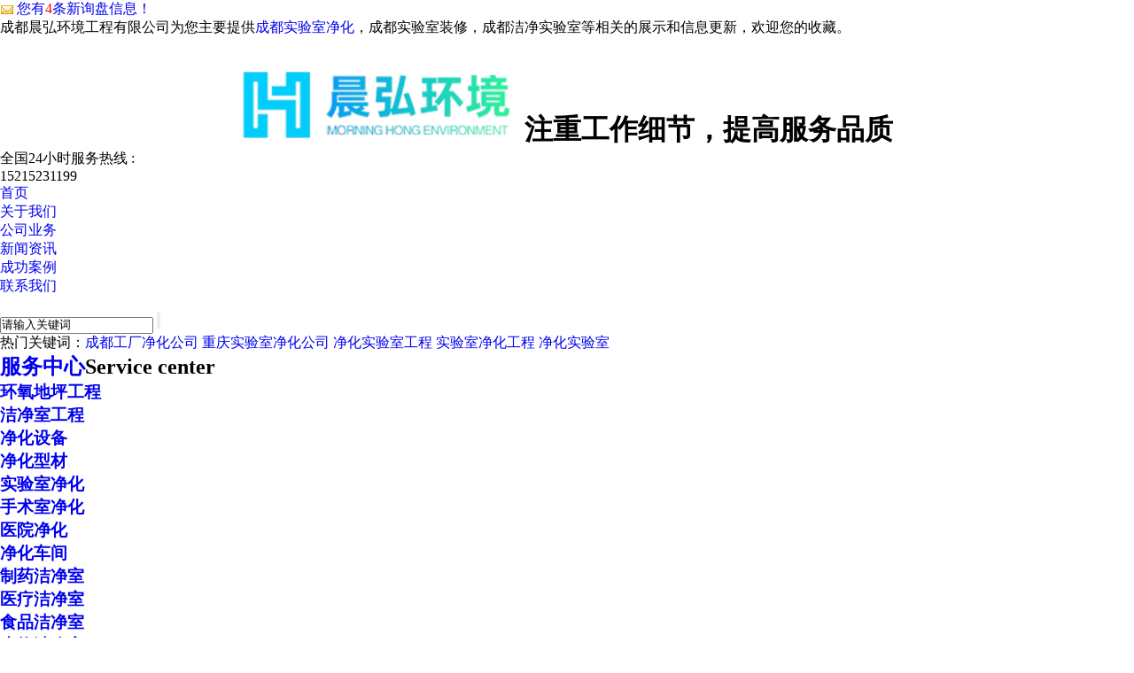

--- FILE ---
content_type: text/html; charset=utf-8
request_url: http://www.cdjhgcgs.com/index.html?page=3
body_size: 10275
content:
<!DOCTYPE html
    PUBLIC "-//W3C//DTD XHTML 1.0 Transitional//EN" "http://www.w3.org/TR/xhtml1/DTD/xhtml1-transitional.dtd">
<html xmlns="http://www.w3.org/1999/xhtml">

<head>
    <meta http-equiv="Content-Type" content="text/html; charset=utf-8" />
    <title>成都净化工程-洁净室-工厂/医院净化-实验室设计-晨弘环境工程</title>
    <meta name="keywords" content="成都净化工程,成都洁净室,成都工厂净化,成都医院净化,成都实验室设计">
    <meta name="description" content="成都晨弘环境工程有限公司电话：15215231199，主要从事成都实验室净化等相关服务的成都实验室装修,洁净无菌室工程公司。我司所有上岗人员都经过专业的培训考验，公司成立至今受到广大客户的一致喜爱。欢迎来电咨询成都洁净实验室等相关服务：15215231199   ">
    <link href="/template/NESTZWP21022206/pc/css/style.css" rel="stylesheet" type="text/css" />
    <script type="text/javascript" src="/template/NESTZWP21022206/pc/js/index.js"></script>
    <script type="text/javascript" src="/template/NESTZWP21022206/pc/js/jquery-1.8.2.min.js"></script>
    <script type="text/javascript" src="/template/NESTZWP21022206/pc/js/jquery.tools.min.js"></script>
    <script type="text/javascript" src="/template/NESTZWP21022206/pc/js/main.js"></script>
<script>
(function(){
    var bp = document.createElement('script');
    var curProtocol = window.location.protocol.split(':')[0];
    if (curProtocol === 'https') {
        bp.src = 'https://zz.bdstatic.com/linksubmit/push.js';
    }
    else {
        bp.src = 'http://push.zhanzhang.baidu.com/push.js';
    }
    var s = document.getElementsByTagName("script")[0];
    s.parentNode.insertBefore(bp, s);
})();
</script><meta name="baidu-site-verification" content="code-HOKh0bvyOw" /></head>

<body>
<div class="wbyheader">
    <div class="topbg">
        <div class="h_top">
            <p class="fr"><script type="text/javascript" src="http://webapi.xinnest.com/msg/msgstat.ashx?shopid=18659"></script></p>
            成都晨弘环境工程有限公司为您主要提供<a href="/">成都实验室净化</a>，成都实验室装修，成都洁净实验室等相关的展示和信息更新，欢迎您的收藏。


        </div>
    </div>
    <div class="h_con clearfix">
        <h1 class="fl clearfix" style="text-align: center"><a href="/"><img src="/img.ashx?shopid=18659&file=logo.png" alt="成都实验室净化装修,洁净室工程,成都无菌室工程" width="25%" class="png" style="padding-top: 3%"/></a><span>注重工作细节，提高服务品质</span></h1>
        <div class="top_r fr clearfix">
            <div class="tel">全国24小时服务热线 : <br><span>15215231199</span></div>
        </div>
    </div>
    <div class="navbg">
        <div class="h_nav main-menu">
            <ul>
                <li class="cur"><a  href="/" title="首页"><span>首页</span></a></li>
				<li><a  href="/about.html" title="关于我们"><span>关于我们</span></a></li>
				<li><a  href="/protype93949.html" title="产品展示"><span>公司业务</span></a></li>
				<li><a  href="/news.html" title="新闻资讯"><span>新闻资讯</span></a></li>
				<li><a  href="/case.html" title="成功案例"><span>成功案例</span></a></li>
				<li><a  href="/contact.html" title="联系我们"><span>联系我们</span></a></li>
               
            </ul>
        </div>
    </div>

</div>

    <!--banner start-->
    <div class="banner">
        <ul class="slides"><li><img src="/template/NESTZWP21022206/pc/images/cdjhgcgs.jpg" alt="" title="" /></li>
        </ul>
    </div>
    <!-- js调用部分begin -->

    <script src="/template/NESTZWP21022206/pc/js/jquery.flexslider-min.js"></script>
    <script>
        $(function () {
            $('.banner').flexslider({
                directionNav: true,
                pauseOnAction: false
            });
        });
    </script>
    <!-- js调用部分end -->
    <!--banner end-->
    <div class="soubg">
        <div class="h_ser">
            <div class="s_inp fr">
                <input type="text" value="请输入关键词" class="inp01 fl" id="seachkeywords" />
                <input class="s_sbtn" type="button" onclick="xuanze()" />
            </div>
            <p>热门关键词：<a href="/product697974.html" target="_blank">成都工厂净化公司</a> <a href="/product699557.html" target="_blank">重庆实验室净化公司</a> <a href="/product699559.html" target="_blank">净化实验室工程</a> <a href="/product699558.html" target="_blank">实验室净化工程</a> <a href="/product699555.html" target="_blank">净化实验室</a> </p>
        </div>
    </div>
    <div class="content">
        <div class="prolist fl">
            <div id="subnavs">
                <h2><a href="/product.html"  title="服务中心">服务中心</a><span>Service center</span></h2>
                <ul class="expmenu">
                    
					<li>
                        <div class="header"><span class="arrow down"></span>
                             <h3><a href='/protype93945.html' title="环氧地坪工程">环氧地坪工程</a></h3>
                        </div>
                       </li>
				   
					<li>
                        <div class="header"><span class="arrow down"></span>
                             <h3><a href='/protype93946.html' title="洁净室工程">洁净室工程</a></h3>
                        </div>
                       </li>
				   
					<li>
                        <div class="header"><span class="arrow down"></span>
                             <h3><a href='/protype93947.html' title="净化设备">净化设备</a></h3>
                        </div>
                       </li>
				   
					<li>
                        <div class="header"><span class="arrow down"></span>
                             <h3><a href='/protype93948.html' title="净化型材">净化型材</a></h3>
                        </div>
                       </li>
				   
					<li>
                        <div class="header"><span class="arrow down"></span>
                             <h3><a href='/protype93949.html' title="实验室净化">实验室净化</a></h3>
                        </div>
                       </li>
				   
					<li>
                        <div class="header"><span class="arrow down"></span>
                             <h3><a href='/protype93950.html' title="手术室净化">手术室净化</a></h3>
                        </div>
                       </li>
				   
					<li>
                        <div class="header"><span class="arrow down"></span>
                             <h3><a href='/protype101365.html' title="医院净化">医院净化</a></h3>
                        </div>
                       </li>
				   
					<li>
                        <div class="header"><span class="arrow down"></span>
                             <h3><a href='/protype101366.html' title="净化车间">净化车间</a></h3>
                        </div>
                       </li>
				   
					<li>
                        <div class="header"><span class="arrow down"></span>
                             <h3><a href='/protype113257.html' title="制药洁净室">制药洁净室</a></h3>
                        </div>
                       </li>
				   
					<li>
                        <div class="header"><span class="arrow down"></span>
                             <h3><a href='/protype113258.html' title="医疗洁净室">医疗洁净室</a></h3>
                        </div>
                       </li>
				   
					<li>
                        <div class="header"><span class="arrow down"></span>
                             <h3><a href='/protype113259.html' title="食品洁净室">食品洁净室</a></h3>
                        </div>
                       </li>
				   
					<li>
                        <div class="header"><span class="arrow down"></span>
                             <h3><a href='/protype113260.html' title="生物洁净室">生物洁净室</a></h3>
                        </div>
                       </li>
				   
					<li>
                        <div class="header"><span class="arrow down"></span>
                             <h3><a href='/protype113261.html' title="化工洁净室">化工洁净室</a></h3>
                        </div>
                       </li>
				   
					<li>
                        <div class="header"><span class="arrow down"></span>
                             <h3><a href='/protype113262.html' title="电子洁净室">电子洁净室</a></h3>
                        </div>
                       </li>
				   


                </ul>
            </div>
        </div>
        <div class="pro fr">
            <h2><span class="fr"><a href="" target="_blank" title="MORE"><img src="/template/NESTZWP21022206/pc/images/more.gif" alt="MORE"
                            title="MORE" /></a></span> <a href="" target="_blank">业务推荐</a></h2>
            <div class="pro_c">
                <ul class="clearfix">
                    
                    <li><a href="/product856249.html" title="电子工程洁净室" target="_blank"><img src="/img.ashx?shopid=18659&file=2022101316263148.jpg" width="220"
                                height="150" alt="电子工程洁净室" /><span>电子工程洁净室</span></a></li>
                    
                    <li><a href="/product856248.html" title="成都电子净化室" target="_blank"><img src="/img.ashx?shopid=18659&file=202210131626306.jpg" width="220"
                                height="150" alt="成都电子净化室" /><span>成都电子净化室</span></a></li>
                    
                    <li><a href="/product856243.html" title="成都化工洁净室" target="_blank"><img src="/img.ashx?shopid=18659&file=2022101316261149.jpg" width="220"
                                height="150" alt="成都化工洁净室" /><span>成都化工洁净室</span></a></li>
                    
                    <li><a href="/product856237.html" title="成都生物净化室" target="_blank"><img src="/img.ashx?shopid=18659&file=2022101316255556.jpg" width="220"
                                height="150" alt="成都生物净化室" /><span>成都生物净化室</span></a></li>
                    
                    <li><a href="/product856227.html" title="成都食品净化室" target="_blank"><img src="/img.ashx?shopid=18659&file=2022101316253589.jpg" width="220"
                                height="150" alt="成都食品净化室" /><span>成都食品净化室</span></a></li>
                    
                    <li><a href="/product856221.html" title="成都医用净化室" target="_blank"><img src="/img.ashx?shopid=18659&file=2022101316251825.jpg" width="220"
                                height="150" alt="成都医用净化室" /><span>成都医用净化室</span></a></li>
                    
                    <li><a href="/product856217.html" title="四川制药洁净室" target="_blank"><img src="/img.ashx?shopid=18659&file=202210131624349.jpg" width="220"
                                height="150" alt="四川制药洁净室" /><span>四川制药洁净室</span></a></li>
                    
                    <li><a href="/product754331.html" title="四川医院净化系统" target="_blank"><img src="/img.ashx?shopid=18659&file=2021072711520922.jpg" width="220"
                                height="150" alt="四川医院净化系统" /><span>四川医院净化系统</span></a></li>
                    
                    <li><a href="/product754328.html" title="成都超净车间设计工程" target="_blank"><img src="/img.ashx?shopid=18659&file=2021072711435042.jpg" width="220"
                                height="150" alt="成都超净车间设计工程" /><span>成都超净车间设计工程</span></a></li>
                    
                    <li><a href="/product754310.html" title="成都手术室设计工程" target="_blank"><img src="/img.ashx?shopid=18659&file=2021072711244920.jpg" width="220"
                                height="150" alt="成都手术室设计工程" /><span>成都手术室设计工程</span></a></li>
                    
                    <li><a href="/product699559.html" title="净化实验室工程" target="_blank"><img src="/img.ashx?shopid=18659&file=2021031817484441.png" width="220"
                                height="150" alt="净化实验室工程" /><span>净化实验室工程</span></a></li>
                    
                    <li><a href="/product698020.html" title="净化风淋室工程" target="_blank"><img src="/img.ashx?shopid=18659&file=2021031612002984.png" width="220"
                                height="150" alt="净化风淋室工程" /><span>净化风淋室工程</span></a></li>
                    
                </ul>
            </div>
        </div>
        <div class="clear"></div>
    </div>
    <div class="contentbg">
        <div class="content">
            <div class="about fl">
                <h2><span class="fr"><a href="/about.html" title="关于我们"  title="MORE" target="_blank"><img
                                src="/template/NESTZWP21022206/pc/images/more3.gif" alt="MORE" title="MORE" /></a></span><a href="/about.html"
                        title="关于我们"  target="_blank">关于我们</a><em>/ About Us</em></h2>
                <div class="a_c">
                    <dl>
                        <dt class="fl"><a href="/about.html" title="关于我们"  target='_blank'><img
                                    src='/template/NESTZWP21022206/pc/images/1.png' alt="关于我们" style='width:400px;height:251px' /></a></dt>
                        <dd class="fl">
                            <p>
                                      成都晨弘环境工程有限公司注册资金1000万，地址位于--成都，是西南地区专业提供空气净化系统工程整体解决方案的大型净化工程承建商,是专业从事洁净工程设计、安装、维护及技术支持服务为一体的高科技企业。公司凭借多年的专业经验及雄厚的技术力量，在生物、食品、化工、医药、微电子、电子器械、精密仪表、化妆品工业、科研教学、航天航等诸多领域中，设计并承建了各种不同类型的洁净厂房、GMP无菌厂房、超净车间、医院洁净手术室、无菌室、生物安全实验室、光电净化厂房等，并提供满足相关国际国内要求和GMP要求的厂房系统工程设计、安装、调试、检测、售后等综合性成套服务。施工领域包括厂房、办公综合楼、医院、医疗、药品、食品、电子、触摸屏、精密光学、实验室等。<br/><br/>      公司拥有专业专职的净化工程设计与施工团队，净化设备研发制造加工厂。通过专业的经验并结合ISO9001国际质量管理系统的要求，以洁净技术为核心，大量制作安装各类净化工程。<br/><br/>      公司净化工程范围主要有：成都车间净化、成都工厂净化、成都医院净化、新风过滤系统。<br/><br/>      企业精神：以信为本、以严管理，以质取胜<br/><br/>      经营理念：诚信为本，品质至上！用蕞守信的合作、蕞真诚的服务、蕞合理的价格、为用户创建优质放心工程，为用户创造效益！<br/><br/>      设计理念：标准的净化要求，减少生产成本，合理的设备配置，提高设备利用率，选择高效设备，节省能源，造价合理，稳定可靠！<br/><br/>      公司自创建以来，公司逐步发展壮大，建立了完整的组织架构，严禁的管理体系，制订并实施了一套完整的售后服务制度，凭借多名工程技术人员及专业化的施工队伍，为公司以实力完成各类工程提供有力的保证，并为客户提供优质完美的售后服务打下了良好的基础。<br/><br/>      作为一个重合同，守信誉，视质量与安全为企业生命的企业团队。我们可以在工程项目执行期间与项目完成后，提供优质的服务。在工程项目竣工后质保期内，我们可派出有经验的工程技术人员进行访问并记录备案，随时保持联络及服务。质保期满后。用优良的产品和先进的技术为业主进行优惠有偿服务。我们的服务宗旨是“实施科学管理，创优质质量，遵约守信，努力把优良的建安工程及产品献给顾客与社会”，干一项工程、树一座丰碑。在此，晨弘净化感谢新老用户的选择和支持，为了让您享受到更专业和优质的服务，我们将更加努力！
                            </p>
                            <em><a href="/about.html" title="了解详情"  target="_blank">[了解详情 ]</a></em>
                        </dd>
                    </dl>
                </div>
            </div>
            <div class="clear"></div>
            <div class="xc about">
                <h2><span class="fr"><a href="/case.html" target="_blank" title="MORE"><img src="/template/NESTZWP21022206/pc/images/more3.gif"
                                alt="MORE" title="MORE" /></a></span> <a href="/case.html" target="_blank">成功案例</a><em>/
                        Album</em></h2>
                <div class="xc_c">
                    <div id="ScollDivqyxc" style="height:204px;">
                        <ul class="fl">
                            
                            <li><a href="/case91395.html" target="_blank" title="实验室净化案例" ><img src="/img.ashx?shopid=18659&file=2021031810052024.png"
                                        width="50%" alt="实验室净化案例" /><span>实验室净化案例</span></a></li>
                            
                            <li><a href="/case100930.html" target="_blank" title="实验室动物房设计标准规范" ><img src="/img.ashx?shopid=18659&file=2021062911243295.jpg"
                                        width="50%" alt="实验室动物房设计标准规范" /><span>实验室动物房设计标准规范</span></a></li>
                            
                            <li><a href="/case100931.html" target="_blank" title="实验室家具配置规划" ><img src="/img.ashx?shopid=18659&file=202106281800043.jpg"
                                        width="50%" alt="实验室家具配置规划" /><span>实验室家具配置规划</span></a></li>
                            
                        </ul>
                    </div>
                    <em class="btn"><a href="javascript:void(0);" id="Leftqyxcbtn" class="a01"></a> <a
                            href="javascript:void(0);" id="Rightqyxcbtn" class="a02"></a></em>
                    <script type="text/javascript">
                        $(function () {
                            var qyxc = new ScrollPicleft();
                            qyxc.scrollContId = "ScollDivqyxc"; // 内容容器ID""
                            qyxc.arrLeftId = "Rightqyxcbtn"; //左箭头ID
                            qyxc.arrRightId = "Leftqyxcbtn"; //右箭头ID
                            qyxc.frameWidth = 1160; //显示框宽度
                            qyxc.pageWidth = 232; //翻页宽度
                            qyxc.speed = 10; //移动速度(单位毫秒，越小越快)
                            qyxc.space = 10; //每次移动像素(单位px，越大越快)
                            qyxc.autoPlay = true; //自动播放
                            qyxc.autoPlayTime = 3; //自动播放间隔时间(秒)
                            qyxc.initialize(); //初始化			
                        })
                    </script>
                </div>
            </div>
            <div class="new fl">
                <div class="newbar"> <span class="fr"><a href="/news.html"  class="newmorebtn"
                            title="MORE" target="_blank"><img src="/template/NESTZWP21022206/pc/images/more3.gif" alt="MORE"
                                title="MORE" /></a></span>
                    <ul>
                        <li class="cur" k="n_condiv01"><a href="/news.html"  target="_blank">公司新闻<em>/ ysl
                                    News</em></a></li>
                        <li k="n_condiv02"><a href="/news.html"  target="_blank">行业动态<em>/ NEWS</em></a>
                        </li>
                    </ul>
                </div>
                <div class="n_con n_condiv01">
                    <dl>
                        <dt class="fl"> <a href="/news.html"  target="_blank"><img
                                    src="/template/NESTZWP21022206/pc/images/3.png" alt="公司新闻"/></a> </dt>
                        <dd class="fl">
                            <ul>
                                
                                <li><span>2023-07-26</span><a href="/news574558.html" title="手术室净化的相关知识">手术室净化的相关知识</a></li>
                                
                                <li><span>2022-12-21</span><a href="/news574555.html" title="成都无尘车间建造的主要目的">成都无尘车间建造的主要目的</a></li>
                                
                                <li><span>2021-09-16</span><a href="/news574553.html" title="成都净化车间的基本介绍">成都净化车间的基本介绍</a></li>
                                
                                <li><span>2021-03-16</span><a href="/news574549.html" title="成都净化工程的等级分类">成都净化工程的等级分类</a></li>
                                
                                <li><span>2021-03-16</span><a href="/news574533.html" title="手术室净化的相关知识">手术室净化的相关知识</a></li>
                                
                                <li><span>2021-03-16</span><a href="/news574526.html" title="无尘车间的照明设计">无尘车间的照明设计</a></li>
                                
                                <li><span>2021-03-16</span><a href="/news574524.html" title="手术室净化的相关知识">手术室净化的相关知识</a></li>
                                
                            </ul>
                        </dd>
                    </dl>
                    <div class="clear"></div>
                </div>
                <div class="n_con n_condiv02" style="display:none">
                    <dl>
                        <dt class="fl"> <a href="" target="_blank"><img src="/template/NESTZWP21022206/pc/images/7.png" alt="行业动态"
                                    title="行业动态" /></a> </dt>
                        <dd class="fl">
                            <ul>
                                
                                <li><span>2023-03-22</span><a href="/news574557.html" title="关于实验室净化的重点工作">关于实验室净化的重点工作</a></li>
                                
                                <li><span>2021-03-16</span><a href="/news574543.html" title="成都净化车间建造的主要意义">成都净化车间建造的主要意义</a></li>
                                
                                <li><span>2021-03-16</span><a href="/news574536.html" title="成都手术室净化的重要性">成都手术室净化的重要性</a></li>
                                
                                <li><span>2021-03-16</span><a href="/news574517.html" title="医院手术室净化工程：医疗洁净室解决方案">医院手术室净化工程：医疗洁净室解决方案</a></li>
                                
                            </ul>
                        </dd>
                    </dl>
                    <div class="clear"></div>
                </div>
            </div>
            <div class="faq about fr">
                <h2><span class="fr"><a href="/news.html"  title="MORE" target="_blank"><img src="/template/NESTZWP21022206/pc/images/more3.gif" alt="MORE"
                                title="MORE" /></a></span><a href="/news.html"  target="_blank">常见问题</a><em>/ question</em></h2>
                <div class="fa_con" id="questioncjwt">
                    
                    <dl>
                        <dt><a href="/news574550.html" title="成都无尘车间的净化原理"> 成都无尘车间的净化原理</a></dt>
                        <dd>   成都无尘车间的目的就是打造一个没有细菌的空间，工作人员...</dd>
                        <dd>时间：2021-06-15</dd>
                    </dl>
                    
                    <dl>
                        <dt><a href="/news574544.html" title="成都净化车间在设计时应该遵守哪些事项"> 成都净化车间在设计时应该遵守哪些事项</a></dt>
                        <dd>  成都净化车间也被人们称为无尘车间，它为企业提供了更安全的...</dd>
                        <dd>时间：2021-03-16</dd>
                    </dl>
                    
                    <dl>
                        <dt><a href="/news574539.html" title="成都净化车间在电子行业的作用"> 成都净化车间在电子行业的作用</a></dt>
                        <dd>   成都净化车间已经成为了各大企业不可缺少的选择，一般的企...</dd>
                        <dd>时间：2021-03-16</dd>
                    </dl>
                    
                    <dl>
                        <dt><a href="/news574513.html" title="手术室净化工程如何设计才能满足医院功能需求？"> 手术室净化工程如何设计才能满足医院功能需求？</a></dt>
                        <dd>   成都医院净化工程医疗行业是一个很庞大而特殊的行业,特别...</dd>
                        <dd>时间：2021-03-16</dd>
                    </dl>
                    
                </div>
                <script type="text/javascript">
                    $(function () {
                        new Marquee("questioncjwt", 0, 1, 267, 286, 35, 0, 1000, 22);
                    })
                </script>
            </div>
            <div class="clear"></div>
        </div>
    </div>
    <div class="link clearfix">
        <div class="link_tit">
            <div class="tit_tx">商盟成员:
                
                <a href="http://www.qinwoshanhe.com" title="污泥堆肥设备" target="_blank">污泥堆肥设备</a>
                
                <a href="http://www.bjjh888.com" title="昆明净化公司" target="_blank">昆明净化公司</a>
                
                <a href="http://www.scxxjtss.com" title="成都交通标牌厂家" target="_blank">成都交通标牌厂家</a>
                
                <a href="http://www.jywelding.com" title="液位计相贯线焊机" target="_blank">液位计相贯线焊机</a>
                
                <a href="http://www.nyjsgg.com" title="节水灌溉设备" target="_blank">节水灌溉设备</a>
                
                <a href="http://www.greesc.net" title="成都格力中央空调" target="_blank">成都格力中央空调</a>
                
                <a href="http://www.zjshunte.com" title="容积式换热器厂家" target="_blank">容积式换热器厂家</a>
                
                <a href="http://www.zjkeyang.com" title="转杯纺纱机" target="_blank">转杯纺纱机</a>
                
                <a href="http://www.gxhtdl.cn" title="广西高空吊篮" target="_blank">广西高空吊篮</a>
                
                <a href="http://www.tbznzb.com" title="数控自动化厂家" target="_blank">数控自动化厂家</a>
                
                <a href="http://www.zjbenfa.com" title="网带式清洗机" target="_blank">网带式清洗机</a>
                
                <a href="http://www.cdjhgcgs.com" title="成都实验室净化" target="_blank">成都实验室净化</a>
                
                <a href="http://www.cdjhgcgs.com/" title="成都实验室装修" target="_blank">成都实验室装修</a>
                
                <a href="http://www.cdjhgcgs.com/" title="成都洁净室工程" target="_blank">成都洁净室工程</a>
                
                <a href="http://www.cdjhgcgs.com/" title="成都无菌室工程" target="_blank">成都无菌室工程</a>
                
                <a href="https://www.cdxwt.cn/" title="四川净化水处理设备" target="_blank">四川净化水处理设备</a>
                
            </div>
        </div>
    </div>
  <div class="fbg">
    <div class="footer">
        <div class="f_nav">
            <a  href="/" title="网站首页" class="cur">网站首页</a>
            <a  href="/product.html" title="产品展示">公司业务</a>
            <a  href="/case.html" title="案例展示">案例展示</a>
            <a  href="/news.html" title="新闻中心">新闻中心</a>
            <a  href="/about.html" title="关于我们">关于我们</a>
            <a  href="/contact.html" title="联系我们">联系我们</a>
            <a href="/sitemap.html" title="网站地图" class="lasta">网站地图</a>
            <a href="/sitemap.xml" title="XML">XML</a>
        </div>
        <div class="f_con">
          
               
                    <p>成都晨弘环境工程有限公司</p>
            
            <p>成都实验室净化口碑怎么样？成都实验室装修哪里好？成都洁净实验室找哪家？成都晨弘环境工程有限公司专业从事成都实验室净化,成都实验室装修,成都洁净实验室,成都洁净室工程,成都无菌室工程




        </p>

            <p><P>备案号：<a href="http://beian.miit.gov.cn/" target="_blank" rel="nofollow">蜀ICP备18026780号-6</a></P></p>
			<div class="ewm"><img src="/template/NESTZWP21022206/pc/images/ewm.jpg" alt="二维码" width="100px" height="100px"></div>

        </div>
    </div>
</div>
<script src="https://cdnjs.cloudflare.com/ajax/libs/clipboard.js/2.0.4/clipboard.min.js"></script>
<script type="text/javascript">
    function copyURL(id) {
        var clipboard = new ClipboardJS("#btn");
        clipboard.on('success', function () {
            alert('复制成功，去粘贴看看吧！')
        })
        clipboard.on('error', function (e) {
            alert("复制失败！请手动复制")
        });
    }
</script>

<script type="text/javascript" src="http://webapi.gcwl365.com/msg/message/messagesend.js?+Math.random()"
    id="SendMessageScript" qq="794552225" wechat="15215231199" wechatpic="202103151528563.jpg" cid="18659" mobile="15215231199" bcolor="#333"></script>
    <script type="text/javascript">
        $(function () {
            $(".pro_c li").mouseover(function () {
                $(this).find(".aa").show();
            });
            $(".pro_c li").mouseout(function () {
                $(this).find(".aa").hide();
            });

            $(".newbar ul li").each(function () {
                $(this).stop().hover(function () {
                    $(".newbar ul li").removeClass("cur");
                    $(".n_con").css("display", "none");

                    $("." + $(this).attr("k")).css("display", "block");
                    $(this).addClass("cur");
                    $(".newmorebtn").attr("href", $(this).find("a").attr("href"));
                }, function () { })
            })
        });
    </script>
</body>

</html>

--- FILE ---
content_type: text/plain; charset=utf-8
request_url: http://webapi.xinnest.com/msg/msgstat.ashx?shopid=18659
body_size: 383
content:
document.write("<a href='http://user.xinnest.com' target='_blank' ref='nofollow'><img src='http://webapi.xinnest.com/msg/images/new_message.gif' style='vertical-align: middle;display:inline;margin-right:3px;width: auto !important;'/>您有<span style='color:red'>4</span>条新询盘信息！</a>");